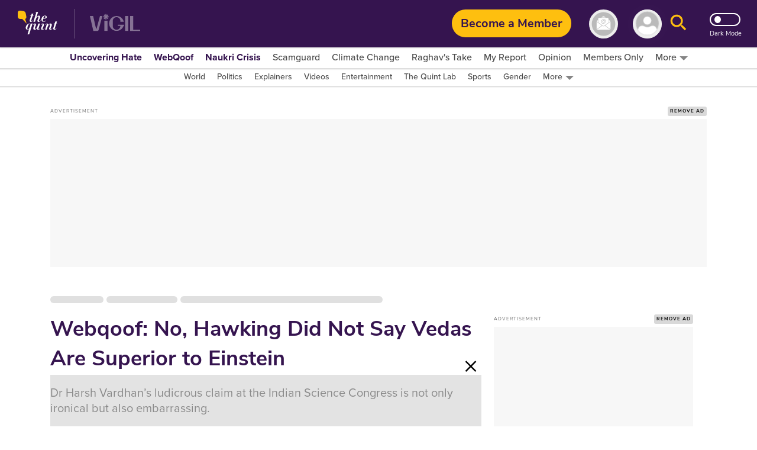

--- FILE ---
content_type: text/html; charset=utf-8
request_url: https://www.google.com/recaptcha/api2/aframe
body_size: 185
content:
<!DOCTYPE HTML><html><head><meta http-equiv="content-type" content="text/html; charset=UTF-8"></head><body><script nonce="6KaZ3nDgXYJDvAJgIlWMkg">/** Anti-fraud and anti-abuse applications only. See google.com/recaptcha */ try{var clients={'sodar':'https://pagead2.googlesyndication.com/pagead/sodar?'};window.addEventListener("message",function(a){try{if(a.source===window.parent){var b=JSON.parse(a.data);var c=clients[b['id']];if(c){var d=document.createElement('img');d.src=c+b['params']+'&rc='+(localStorage.getItem("rc::a")?sessionStorage.getItem("rc::b"):"");window.document.body.appendChild(d);sessionStorage.setItem("rc::e",parseInt(sessionStorage.getItem("rc::e")||0)+1);localStorage.setItem("rc::h",'1769362601388');}}}catch(b){}});window.parent.postMessage("_grecaptcha_ready", "*");}catch(b){}</script></body></html>

--- FILE ---
content_type: application/javascript; charset=utf-8
request_url: https://fundingchoicesmessages.google.com/f/AGSKWxXApf5E4QKsF79ovTAXRPkgq8aiRFk71NNkoeyDU1wHTIVwXKBOw0MyfkexRLL9XufkuDdAbrtNM_iH9vHqBUFKdOg29kIysd6-Dpj3Dwwd3mNXj19IVJCGdPtMy-OpF7x1ju7YVV9V7PLDVUo8DE8AVmSi9QnwP4JKDUCLp3b5jSmqVbGK6halzqOQ/_/ad_feed./ad_generator./china-ad./exbls1.js?/webadvert.
body_size: -1288
content:
window['ce2d3fca-1fe9-46c8-849e-7568d9fcffec'] = true;

--- FILE ---
content_type: text/plain; charset=utf-8
request_url: https://firestore.googleapis.com/google.firestore.v1.Firestore/Listen/channel?database=projects%2Fnewseasy-3f962%2Fdatabases%2F(default)&VER=8&RID=76552&CVER=22&X-HTTP-Session-Id=gsessionid&%24httpHeaders=X-Goog-Api-Client%3Agl-js%2F%20fire%2F8.10.1%0D%0AContent-Type%3Atext%2Fplain%0D%0AX-Firebase-GMPID%3A1%3A230078060883%3Aweb%3A148b28b35fb5d0ec74a9a6%0D%0A&zx=t2efmis1gwyy&t=1
body_size: -133
content:
51
[[0,["c","Wk_Zh27GyxBzs7VUlMWkHA","",8,12,30000]]]
